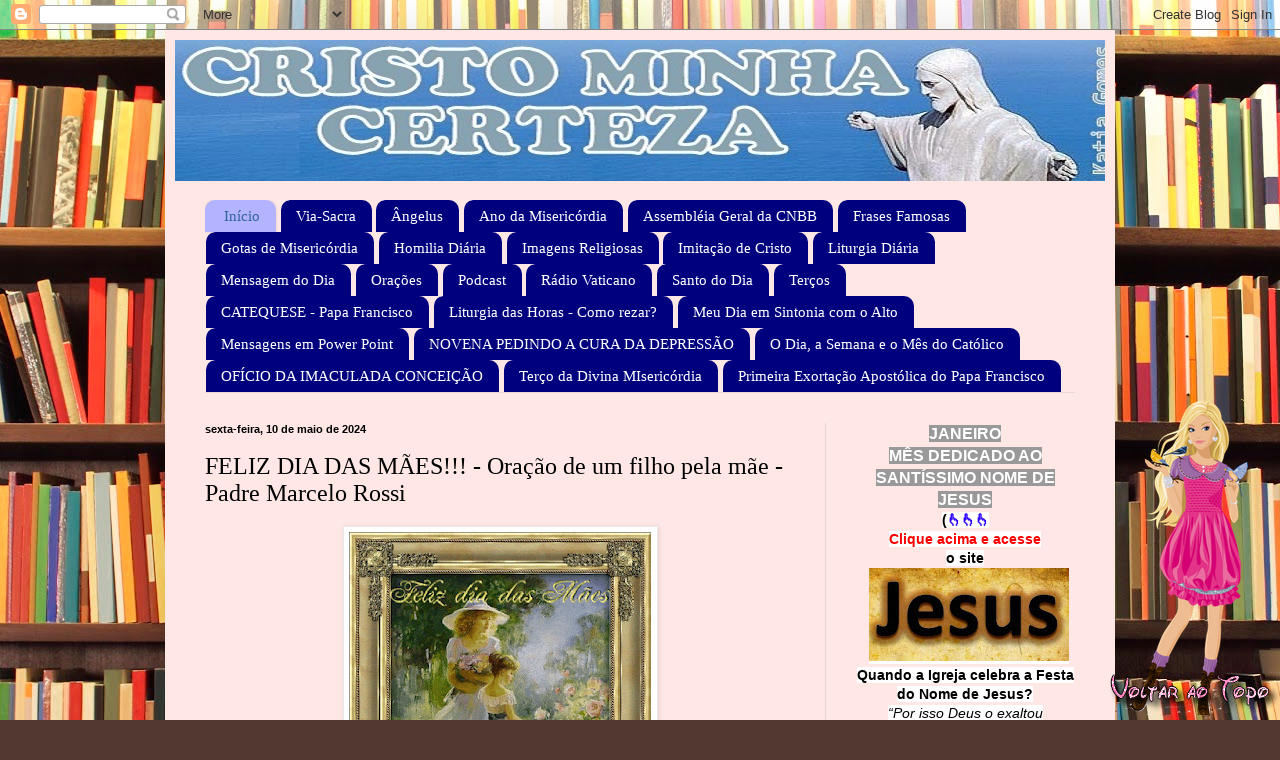

--- FILE ---
content_type: text/html; charset=UTF-8
request_url: http://www.cristominhacerteza.com/b/stats?style=BLACK_TRANSPARENT&timeRange=ALL_TIME&token=APq4FmDNJi8ohwezfYTyehSUFjbgVDAGA-Xgg6Tqgd5LIi4eFhpPM2HjyDOAATmjW4LTm75oGQko2_5viYx0oOj6_UWR0fAxCg
body_size: 268
content:
{"total":14827334,"sparklineOptions":{"backgroundColor":{"fillOpacity":0.1,"fill":"#000000"},"series":[{"areaOpacity":0.3,"color":"#202020"}]},"sparklineData":[[0,10],[1,18],[2,19],[3,10],[4,31],[5,23],[6,16],[7,17],[8,29],[9,37],[10,26],[11,32],[12,44],[13,77],[14,39],[15,30],[16,29],[17,48],[18,100],[19,73],[20,34],[21,33],[22,41],[23,48],[24,47],[25,55],[26,67],[27,85],[28,47],[29,8]],"nextTickMs":20111}